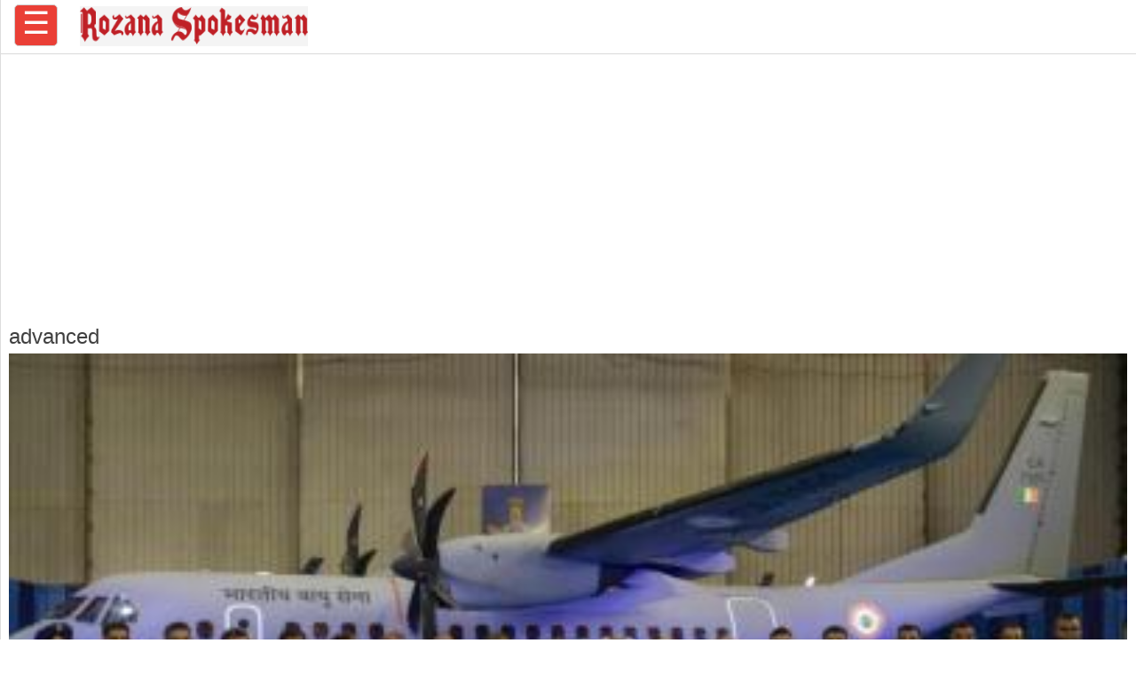

--- FILE ---
content_type: text/html; charset=UTF-8
request_url: https://www.rozanaspokesman.com/amp/content/tags/advanced
body_size: 4730
content:
<!doctype html>
<html amp lang="en">

<head>
<meta charset="utf-8">
    <title>Advanced | Rozana Spokesman</title>
    <link rel="canonical" href="https://www.rozanaspokesman.com/content/tags/advanced" />
    <meta name="viewport" content="width=device-width,minimum-scale=1,initial-scale=1">
    <meta name="description" content="advanced">
    <meta name="keywords" content="">
        
    <style amp-boilerplate>body{-webkit-animation:-amp-start 8s steps(1,end) 0s 1 normal both;-moz-animation:-amp-start 8s steps(1,end) 0s 1 normal both;-ms-animation:-amp-start 8s steps(1,end) 0s 1 normal both;animation:-amp-start 8s steps(1,end) 0s 1 normal both}@-webkit-keyframes -amp-start{from{visibility:hidden}to{visibility:visible}}@-moz-keyframes -amp-start{from{visibility:hidden}to{visibility:visible}}@-ms-keyframes -amp-start{from{visibility:hidden}to{visibility:visible}}@-o-keyframes -amp-start{from{visibility:hidden}to{visibility:visible}}@keyframes -amp-start{from{visibility:hidden}to{visibility:visible}}</style><noscript><style amp-boilerplate>body{-webkit-animation:none;-moz-animation:none;-ms-animation:none;animation:none}</style></noscript>
    <script async src="https://cdn.ampproject.org/v0.js"></script>
                <script async custom-element="amp-analytics" src="https://cdn.ampproject.org/v0/amp-analytics-0.1.js"></script>
   <script async data-ad-client="ca-pub-8678732184072074" custom-element="amp-ad" src="https://cdn.ampproject.org/v0/amp-ad-0.1.js"></script>
        <!-- for Sticky adv code -->   
<!-- For share form amp -->
<!-- For share form amp -->

     <link href='https://fonts.googleapis.com/css?family=Georgia|Open+Sans|Roboto' rel='stylesheet' type='text/css'>
     <link href='https://fonts.googleapis.com/css?family=Muli' rel='stylesheet' type='text/css'>
  <style amp-custom>
    body {
      margin: 0;
      font-family: 'Open Sans', sans-serif;
    }

    .brand-logo {
      font-family: 'Open Sans';
    }

    .ad-container {
      display: flex;
      justify-content: center;
      margin-top: 20px;
      margin-bottom: 20px;
    }

    .content-container p {
      line-height: 24px;
    }

    header,
    .article-body {
      padding: 15px;
    }

    .lightbox {
      background: #222;
    }

    .full-bleed {
      margin: 0 -15px;
    }

    .lightbox-content {
      position: absolute;
      top: 0;
      left: 0;
      right: 0;
      bottom: 0;

      display: flex;
      flex-direction: column;
      flex-wrap: nowrap;
      justify-content: center;
      align-items: center;
    }

    .lightbox-content p {
      color: #fff;
      padding: 15px;
    }

    .lightbox amp-img {
      width: 100%;
    }

    figure {
      margin: 0;
    }

    figcaption {
      color: #6f757a;
      padding: 15px 0;
      font-size: .9em;
    }

    .author {
      display: flex;
      align-items: center;

      background: #f4f4f4;
      padding: 0 15px;

      font-size: .8em;

      border: solid #dcdcdc;
      border-width: 1px 0;
    }

    .header-time {
      color: #a8a3ae;
      font-family: 'Roboto';
      font-size: 12px;
    }

    .author p {
      margin: 5px;
    }

    .byline {
      font-family: 'Roboto';
      display: inline-block;
    }

    .byline p {
      line-height: normal;
    }

    .byline .brand {
      color: #6f757a;
    }

    .standfirst {
      color: #6f757a;
    }

    .mailto {
      text-decoration: none;
    }

    #author-avatar {
      margin: 10px;
      border: 5px solid #fff;
      width: 50px;
      height: 50px;
      border-radius: 50%;
    }

    h1 {
      margin: 5px 0;
      font-weight: normal;
    color: #404040;
    }
.relatedStories p{margin: 0 0 10px 0;}
.pagingBlock{text-align: center; margin: 10px 0 10px 0;}
.pagingTotal{}
    footer {
      display: flex;
      align-items: center;
      justify-content: center;
      height: 50px;
      padding:10px 10px 10px 10px;
    }
.footer a, .footer a:visited {color: #fff; text-decoration: none;}
    hr {
      margin: 0;
    }

    amp-img {
      background-color: #f4f4f4;
    }

    .Aday{
display: block;
/*height: 0.7em;*/
    font-size: 5em;
    font-weight: bold;
  vertical-align: baseline;
}
.Amonth{
    display: block;
    /*height: 2.5em;*/
    font-size: 1.2em;
  vertical-align: baseline;
}
.Ayear{
    display: block;
    height: 2.5em;
    font-size: 1.2em;
  vertical-align: baseline;
}
.AGDataHead{
   width:35%;
   height: 2.5em;
   font-weight: bold;
   float: left;
}
.AGData{
   width:65%;
   height: 2.5em;
   float: left;
}

.agpTopMargin {
  margin-top: 2.5em;
}
.agpBottMargin {
  margin-bottom: 2.5em;
}
.centerDiv {
  text-align:center;
}
.prayerContainer {
  background-color: #E4E4E4;border-radius: 4px;padding: 10px;margin-bottom: 10px;
}
    .topBar{
       background-color: #fff;
       box-shadow: 0px 0px 1px 0px #dcdcdc;
     }
     
     .footer{
       background-color: #ed3237;
       color:#fff;
     }
     
a, a:visited{color:#2f2f2f;}
h1.titleLink {font-size: 1.3rem; }
h1.titleLink a, h1.titleLink a:visited {text-decoration:none;}
ul.pagingList {
   padding: 0;
  }

ul.pagingList li {
   display: inline-block;
   list-style: none;
   padding: 2px 5px 2px 5px;
   color: #A9A7A7;
   margin: 2px;
}
ul.pagingList li a{text-decoration: none;}
ul.pagingList li.selected a, ul.pagingList li a:visited {
   background-color: #000;
   color: white;
   font-size: 1rem;
   padding: 2px 5px 2px 5px;
   border-radius: 5px;
}
ul.pagination {
padding-left: 0;
}
ul.pagination li {
   display: inline-block;
   list-style: none;
   padding: 2px 5px 2px 5px;
   color: #A9A7A7;
   margin: 2px;
   font-size: 20px;
}
ul.pagination li a{ text-decoration: none;}
/* 40px padding top for the top menu*/
body{padding:60px 0px 0px 0px;}

/* fixed top menu has a 40px height*/
nav{height:60px;border-bottom:1px solid #ddd;position:fixed;top:0;left:0;right:0;background:#fff;z-index:990;}

/* remove bullets and add transition effect */
nav ul{list-style-type: none;margin:0;padding:0;transition: transform .500s ease-in-out;  -webkit-transition: transform .500s ease-in-out;}

/* fixed menu button 
nav > ul >li{position: fixed;left:36px;top:0px;z-index:991;line-height:40px;}*/
nav > ul >li {
    position: fixed;
    left: 16px;
    top: 5px;
    z-index: 991;
    font-size: 35px;
    color: #fff;
    background-color: #ea3f36;
    border: 1px solid #d0d0d0;
    padding: 0 8px 5px 8px;
    border-radius: 5px;
}
/* initial state: hide the menu  */
nav > ul > li > ul{position:fixed;top:0;left:-240px;width:230px;bottom:0;background:#fefefe;z-index:990;padding-top:16px;border-right:1px solid #ddd;  }

/* Hover state, the menu button has been clicked*/

/* scroll the menu into the page */
nav > ul > li:hover > ul{transform: translate3d( 240px, 0, 0 );-webkit-transform: translate3d( 240px, 0, 0 );overflow-y:auto;}

/* div on top of menu to simulate the close button, delay animation for .75s*/
#closemenu{position:fixed;top:-40px;left:0;right:0;height:40px; z-index:999; line-height:40px; padding-left:210px;font-size:36px;
        transition: transform .05s ease-in-out;-webkit-transition: transform .05s ease-in-out; -webkit-transition-delay: 0.70s;transition-delay: 0.70s;
      }
/* the the close menu button, uses ~ selector */
nav ul:hover  ~ #closemenu{transform: translate3d( 0, 40px, 0 );-webkit-transform: translate3d( 0, 40px, 0 );}

/* styling */
nav a{color: #222;}

nav > ul > li > ul{padding-left: 10px; padding-bottom: 10px;}
nav > ul > li > ul > li{margin-bottom:10px; padding: 8px 0px 8px 8px;}
nav > ul > li > ul > li > a, nav > ul > li > ul > li > a:visited{font-size:15px; display:block; text-decoration:none;color:#000;}
nav > ul > li > ul > li > ul{margin-top: 5px;}
nav > ul > li > ul > li > ul > li {padding:4px 0 12px 4px;border-bottom:1px solid #ddd;}
nav > ul > li > ul > li > ul > li > a, nav > ul > li > ul > li > ul > li > a:visited{font-size:13px; display:block; text-decoration:none;color:#666;}


 .topBarLogo {
  margin: 0px 0px 0px 90px;
  padding-top:7px;
     }  
#amp-logo{
opacity: 0.9;
filter: alpha(opacity=90); /* For IE8 and earlier */
border-radius: 5px;
}
 
.article-body amp-img {
        border: 0px solid black;
  margin-bottom:10px;

}
.article-body amp-iframe {
        border: 2px solid #E9E9E9;
  margin-bottom:10px;

}
.containerAmpImg{ width: 100%;}    
.relatedContainer{ padding:10px;}
.relatedStories {border-bottom: 1px solid gray; margin-bottom: 20px;}    
.relatedStories header {padding:0;}
/* For astroguide*/
/* For astroguide*/ 
/*For Election*/
.electionResult {
   width:96%;
   margin:0 auto;
   font-size:16px;
   font-weight: 500;
   line-height: 1.6
    /*border: 1px solid red;*/
   
   
}
.electionLeft_col {
   float:left;
   width:50%;
   /*color:#fff;*/
   font-weight: 600;
   /*background-color: red;*/
}
.electionRight_col {
   float:right;
   width:50%;
}
.electionColur {
background-color: red;
color:#fff;
font-weight: 600;
padding:5px;

}
.electionText{
margin-left:10px;
}
.electionMargin{
margin-left:10px;
color:#fff;
}

.electionMargin, a:visited {
  color: #fff;
}     
 .lftMenu { padding-top: 30px; }   
  </style>
  <script async custom-element="amp-lightbox" src="https://cdn.ampproject.org/v0/amp-lightbox-0.1.js"></script>
    </head>
  
 
 <body>
 
 
 <nav class="topBar">
<div class="topBarLogo">
<a HREF="https://www.rozanaspokesman.com/amp/" ><amp-img src="/images/spokesman.png"  height="45" width="257"/></amp-img></a>
</div>
<ul>
      <li>&#9776;
        <ul class="lftMenu">
                		<li class="dropdown" >
			 <a href="/amp/news" class="dropdown-toggle" data-toggle="dropdown" role="button" aria-haspopup="true" aria-expanded="false">News <span class="caret"></span></a>
			 <ul class="dropdown-menu">
									<li ><a href="/amp/news/punjab">Punjab</a></li>
										<li ><a href="/amp/news/nation">Nation</a></li>
										<li ><a href="/amp/news/business">Business</a></li>
										<li ><a href="/amp/news/world">World</a></li>
										<li ><a href="/amp/news/chandigarh">Chandigarh</a></li>
										<li ><a href="/amp/news/politics">Politics</a></li>
										<li ><a href="/amp/news/uttar-pradesh">Uttar Pradesh</a></li>
										<li ><a href="/amp/news/uttarakhand">Uttarakhand</a></li>
										<li ><a href="/amp/news/haryana">Haryana</a></li>
										<li ><a href="/amp/news/bihar">Bihar</a></li>
										<li ><a href="/amp/news/himachal-pradesh">Himachal Pradesh</a></li>
									</ul>
				</li>
				 		<li ><a  href="/amp/opinion">Opinion</a></li>
 
	 			 		<li ><a  href="/amp/sports">Sports</a></li>
 
	 			 		<li ><a  href="/amp/punjabi-diaspora">Punjabi Diaspora</a></li>
 
	 		 		<li class="dropdown" >
			 <a href="/amp/entertainment" class="dropdown-toggle" data-toggle="dropdown" role="button" aria-haspopup="true" aria-expanded="false">Entertainment <span class="caret"></span></a>
			 <ul class="dropdown-menu">
									<li ><a href="/amp/entertainment/pollywood">Pollywood</a></li>
										<li ><a href="/amp/entertainment/bollywood">Bollywood</a></li>
										<li ><a href="/amp/entertainment/special-interview">Special Interview</a></li>
										<li ><a href="/amp/entertainment/tollywood">Tollywood</a></li>
										<li ><a href="/amp/entertainment/hollywood">Hollywood</a></li>
									</ul>
				</li>
			 		<li class="dropdown" >
			 <a href="/amp/lifestyle" class="dropdown-toggle" data-toggle="dropdown" role="button" aria-haspopup="true" aria-expanded="false">Lifestyle <span class="caret"></span></a>
			 <ul class="dropdown-menu">
									<li ><a href="/amp/lifestyle/health">Health</a></li>
										<li ><a href="/amp/lifestyle/travel">Food</a></li>
										<li ><a href="/amp/lifestyle/travel">Travel</a></li>
										<li ><a href="/amp/lifestyle/tech">Tech</a></li>
										<li ><a href="/amp/lifestyle/career">Career</a></li>
									</ul>
				</li>
			 		<li class="dropdown" >
			 <a href="/amp/farming" class="dropdown-toggle" data-toggle="dropdown" role="button" aria-haspopup="true" aria-expanded="false">Farming <span class="caret"></span></a>
			 <ul class="dropdown-menu">
									<li ><a href="/amp/farming/farmers-issues">Farmers issues</a></li>
										<li ><a href="/amp/farming/progressive-farming">Progressive Farming</a></li>
									</ul>
				</li>
				 		<li ><a  href="/amp/literature">Literature</a></li>
 
	 			 		<li ><a  href="/amp/education">Education</a></li>
 
	 			 		<li ><a  href="/amp/photo-gallery">Photo Gallery</a></li>
 
	 			 		<li ><a  href="/amp/just-in">Just In</a></li>
 
	 								
						        
        </ul>
      </li>
    </ul>
    <div id="closemenu">&#215;</div>
  </nav>
    <div class="ad-container">
<amp-ad width=300 height=250
    type="doubleclick"
    data-slot="/103512698/ca-pub-8933329999391104-tag/AP_37749_300x250_Epaper_AMP_1">
</amp-ad>
</div>

 <main role="main">
    <article>
   <div class='relatedContainer'><h1>advanced</h1><div class="relatedStories">
<figure><a href="/amp/news/nation/250923/indian-air-force-welcomes-inaugural-c-295-medium-military-transport-ai.html"><amp-img  src="/cover/thumb/7k1934h6u7ua5o4702s5frbnb3-20230925155548.jpeg"  alt="Indian Air Force" title="Indian Air Force" layout="responsive" height="224" width="400"></amp-img></a></figure>
	<div class="content-container">
        <header>
          <h1 itemprop="headline" class="titleLink"><a href="/amp/news/nation/250923/indian-air-force-welcomes-inaugural-c-295-medium-military-transport-ai.html">Indian Air Force Welcomes Inaugural C-295 Medium Military Transport Aircraft</a></h1>
          <p class="standfirst">
            Air Force Strengthens Logistics Capabilities with the Induction of Advanced C-295 Aircraft          </p>
        </header>
	</div>
		
</div>

<div class="relatedStories">
<figure><a href="/amp/news/punjab/150923/punjab-govt-elevates-dental-healthcare-with-super-specialty-facilities.html"><amp-img  src="/cover/thumb/tssc0sb2tbt47o5mo0hq2fsht7-20230915100912.jpeg"  alt="Health Minister Dr. Balbir Singh" title="Health Minister Dr. Balbir Singh" layout="responsive" height="224" width="400"></amp-img></a></figure>
	<div class="content-container">
        <header>
          <h1 itemprop="headline" class="titleLink"><a href="/amp/news/punjab/150923/punjab-govt-elevates-dental-healthcare-with-super-specialty-facilities.html">Punjab Govt Elevates Dental Healthcare with Super-Specialty Facilities</a></h1>
          <p class="standfirst">
            Govt Dental Colleges in Amritsar & Patiala Set to Transform, Five District Hospitals to House Advanced Dental Implant Centers          </p>
        </header>
	</div>
		
</div>

<div class="relatedStories">
<figure><a href="/amp/news/punjab/130923/mobile-phone-thefts-worth-crores-plague-punjab-chandigarh-monthly-r.html"><amp-img  src="/cover/thumb/gnjs37uh4fvaihbhtmesvbg4k0-20230913140852.jpeg"  alt="For Representative Purpose Only" title="For Representative Purpose Only" layout="responsive" height="224" width="400"></amp-img></a></figure>
	<div class="content-container">
        <header>
          <h1 itemprop="headline" class="titleLink"><a href="/amp/news/punjab/130923/mobile-phone-thefts-worth-crores-plague-punjab-chandigarh-monthly-r.html">Mobile Phone Thefts Worth Crores Plague Punjab & Chandigarh Monthly; Read More</a></h1>
          <p class="standfirst">
            Intriguing Figures Reveal Over 1.5 Crore Mobile Phones Lost or Stolen Monthly in the Region; 'Saathi' Portal Aids in Recovery          </p>
        </header>
	</div>
		
</div>

</div><div class="col-sm-12 pagingBlock" >
					<ul class = "col-sm-12 pagination pagination-lg" >
						<li class="active page-item disabled pr-4"><a class="page-link p-4" tabindex="-1" href="/amp/content/tags/advanced?pg=1">Previous</a></li><li class = "active page-item disabled pr-4 d-none d-sm-block"><a class="page-link p-4" href="#">1</a></li><li class="active page-item disabled pr-4"><a href = "#" class="page-link p-4 hidden-xs">&nbsp;&nbsp;&nbsp;Next</a>&nbsp;&nbsp;&nbsp;</li>
					</ul>
					<div class="pagingTotal">
					1 of 1
					</div>
					</div><div class="ad-container">
<amp-ad width=320 height=50
    type="doubleclick"
    data-slot="/103512698/ca-pub-8933329999391104-tag/AP_37749_320x50_Epaper_AMP_2">
</amp-ad>
</div>
 
    </article>
  </main>
  <footer class="footer">
  <div>Copyright &copy; 2017 - 2026 Rozana Spokesman. All rights reserved. 
  Developed & Maintained By <a href="https://www.daksham.com/">Daksham</a></div>
</footer></body>
</html>